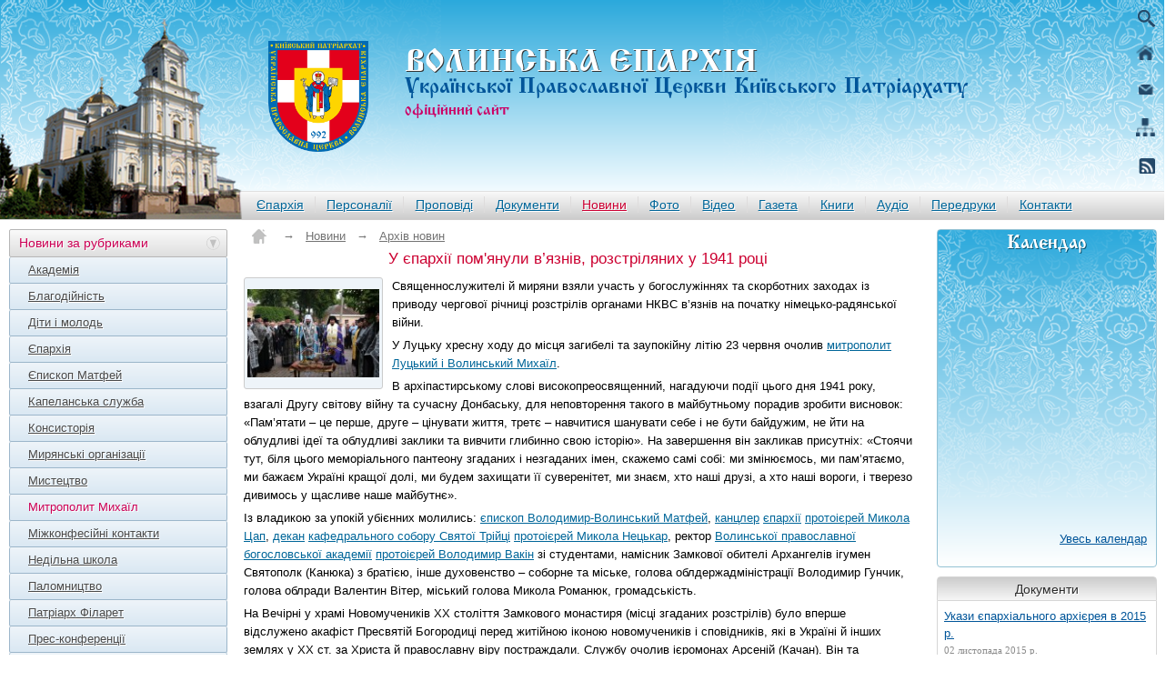

--- FILE ---
content_type: text/html; charset=utf-8
request_url: https://www.arkhiv.pravoslaviavolyni.org.ua/novyny/novyna/?newsid=5153&ncategory=mytr_mykhail
body_size: 10442
content:
<!DOCTYPE HTML PUBLIC "-//W3C//DTD HTML 4.01 Transitional//EN" "http://www.w3.org/TR/html4/loose.dtd">

<html lang="uk">
<head>
	<title>У єпархії пом'янули в’язнів, розстріляних  у 1941 році | Волинська єпархія Київського Патріархату – Новини</title>
	<meta charset="utf-8" />
	<META name="keywords" content="Митрополит Луцький і Волинський Михаїл, хресна хода, Луцька тюрма, заупокійна літія, НКВС, 1941 рік" />
	<META name="description" content="Священнослужителі й миряни взяли участь у богослужіннях та скорботних заходах із приводу чергової річниці розстрілів органами НКВС в’язнів на початку німецько-радянської війни..." />
	<meta name="generator" content="siteGist Web CMS v.4.0.7" />
	<script type="text/javascript" src="/images/highslide/highslide-full.packed.js"></script>
	<link type="text/css" rel="stylesheet" href="/images/highslide/highslide.css" />
	<link type="text/css" rel="stylesheet" href="/images2/pravoslavia/css/style.css" />
	<link type="text/css" rel="stylesheet" href="/images2/pravoslavia/css/styleTextPage.css" />
	<link type="text/css" rel="stylesheet" href="/images2/pravoslavia/css/styleAd.css" />
	<link type="text/css" rel="stylesheet" href="/images2/pravoslavia/css/styleDocuments.css" />
	<link type="text/css" rel="stylesheet" href="/images2/pravoslavia/css/styleNews.css" />
	<link type="text/css" rel="stylesheet" href="/images2/pravoslavia/css/styleNewspapers.css" />
	<link type="text/css" rel="stylesheet" href="/images2/pravoslavia/css/styleGallery.css" />
	<link type="text/css" rel="stylesheet" href="/images2/pravoslavia/css/styleVideo.css" />
	<link type="text/css" rel="stylesheet" href="/images2/pravoslavia/css/styleBooks.css" />
	<link type="text/css" rel="stylesheet" href="/images2/pravoslavia/css/styleHead.css" />
	<link type="text/css" rel="stylesheet" href="/images2/pravoslavia/css/styleMainMenu.css" />
	<link type="text/css" rel="stylesheet" href="/images2/pravoslavia/css/styleSliderPhoto.css" />
	<link type="text/css" rel="stylesheet" href="/images2/pravoslavia/css/styleContent.css" />
	<link type="text/css" rel="stylesheet" href="/images2/pravoslavia/css/styleTabs.css" />
	<link type="text/css" rel="stylesheet" href="/images2/pravoslavia/css/styleTabsBooks.css" />
	<link type="text/css" rel="stylesheet" href="/images2/pravoslavia/css/styleAccordion.css" />
	<link type="text/css" rel="stylesheet" href="/images2/pravoslavia/css/styleFooter.css" />
	<link type="text/css" rel="stylesheet" href="/images2/pravoslavia/css/stylePrintVersion.css" />
	<link type="text/css" rel="stylesheet" href="/images2/pravoslavia/css/stylePhotoSlider.css" />
	<script type="text/javascript" src="/js2/pravoslavia/highslide.js"></script>
	<script type="text/javascript" src="//ajax.googleapis.com/ajax/libs/jquery/1.7/jquery.min.js"></script>
	<script type="text/javascript" src="/js2/pravoslavia/jquery.cycle.all.min.js"></script>
	<script type="text/javascript" src="/js2/pravoslavia/jquery.kwicks.js"></script>
	<script type="text/javascript" src="/js2/pravoslavia/jquery.kwicks.min.js"></script>
	<script type="text/javascript" src="/js2/pravoslavia/jquery.easing.1.3.js"></script>
	<script type="text/javascript" src="/js2/pravoslavia/configKwicks.js"></script>
	<script type="text/javascript" src="/js2/pravoslavia/configPage.js"></script>
	<script type="text/javascript" src="/js2/pravoslavia/configSliderCalendar.js"></script>
	<script type="text/javascript" src="/js/swfobject.js"></script>
</head>
<body>
<link rel="shortcut icon" href="/images2/pravoslavia/favicon.ico" type="image/x-icon">































<script>
  (function(i,s,o,g,r,a,m){i['GoogleAnalyticsObject']=r;i[r]=i[r]||function(){
  (i[r].q=i[r].q||[]).push(arguments)},i[r].l=1*new Date();a=s.createElement(o),
  m=s.getElementsByTagName(o)[0];a.async=1;a.src=g;m.parentNode.insertBefore(a,m)
  })(window,document,'script','//www.google-analytics.com/analytics.js','ga');

  ga('create', 'UA-70033745-1', 'auto');
  ga('send', 'pageview');

</script>

<div id="head">
    <a href="/"><img src="https://www.arkhiv.pravoslaviavolyni.org.ua/images2/pravoslavia/logo.png" alt="logo"></a>
<a href="/">
<div class="logoName">
            <h1 class="logo_name">
                <span class="volynEparchy">Волинська Єпархiя</span>
                <span class="ukrainianOrthodoxChurch">Української Православної Церкви Київського Патріархату</span>
                <span class="officialSite">офiцiйний сайт</span>
            </h1>
</div>
    
</a>
    
     <form action="https://www.arkhiv.pravoslaviavolyni.org.ua/resyltatu_poshyky/" name="search" method="get" id="cse-search-box">
        <div class="textInput">
            <input type="text" name="q" maxlength="200" value="Введіть запит для пошуку..." onblur="if(this.value=='') this.value='Введіть запит для пошуку...';" onfocus="if(this.value=='Введіть запит для пошуку...')" onClick="this.value='';">
        </div>
            <input type="hidden" name="cx" value="012494938538226627711:vvjhnnd9_hg">
            <input type="hidden" name="cof" value="FORID:10">
            <input type="hidden" name="ie" value="UTF-8">
            <input type="submit" name="sa" value="Пошук">
    </form>



    <div class="topIcon">
        <a href="/"><img src="https://www.arkhiv.pravoslaviavolyni.org.ua/images2/pravoslavia/iconHouse.png" alt="iconHouse"></a>
        <a href="/kontakty"><img src="https://www.arkhiv.pravoslaviavolyni.org.ua/images2/pravoslavia/iconMassage.png" alt="iconMassage"></a>
        <a href="/karta"><img src="https://www.arkhiv.pravoslaviavolyni.org.ua/images2/pravoslavia/iconSitemap.png" alt="iconSitemap"></a>
        <a href="/rss.php?rssfeedid=2"><img src="https://www.arkhiv.pravoslaviavolyni.org.ua/images2/pravoslavia/iconRss.png" alt="iconRss"></a>
    </div>
</div>
<div id="mainMenu">
    <div class="headCathedral"></div>
    <ul>
        <li><a href="/yeparkhia">Єпархія</a></li>
        <li><a href="/personalii">Персоналії</a></li>
        <li><a href="/propovidi">Проповіді</a></li>
        <li><a href="/dokumenty">Документи</a></li>
        <li class="active"><a href="/novyny">Новини</a></li>
        <li><a href="/fotogalereja">Фото</a></li>
        <li><a href="/video">Відео</a></li>
        <li><a href="/gazeta">Газета</a></li>
        <li><a href="/knugu">Книги</a></li>
        <li><a href="/audio">Аудіо</a></li>
        <li
            >
        <a href="/peredruky">Передруки</a></li>
        <li><a href="/kontakty">Контакти</a></li>
    </ul>
</div>

<div id="content">
   <div class="contentPart">
<div class="leftPart">
         

         <div class="bobyLeftNavigation">
            <p
                
                
                
                
                
                
                
                
                
                 class="activeLinkAccordion"
                
                
                
                
                
                
                
                
                
                
                
                
             ><span>Новини за рубриками</span></p>
             <div
                
                
                
                
                
                
                
                
                
                 id="activeAccordionTwoLevel"
                
                
                
                
                
                
                
                
                
                
                
                
               >
               <p><a href="/novyny/list?ncategory=akademiia">Академія</a></p>
               <p><a href="/novyny/list?ncategory=blahodiinist">Благодійність</a></p>
               <p><a href="/novyny/list?ncategory=dity_molod">Діти і молодь</a></p>               
               <p><a href="/novyny/list?ncategory=yeparkhiia">Єпархія</a></p>               
               <p><a href="/novyny/list?ncategory=yep_matfei">Єпископ Матфей</a></p>  
               <p><a href="/novyny/list?ncategory=kapelanska_sl">Капеланська служба</a></p>
               <p><a href="/novyny/list?ncategory=konsystoriia">Консисторія</a></p>
               <p><a href="/novyny/list?ncategory=myrianski_org">Мирянські організації</a></p>
               <p><a href="/novyny/list?ncategory=mystetstvo">Мистецтво</a></p>
               <p class="activeLinkAccordion"><a href="/novyny/list?ncategory=mytr_mykhail">Митрополит Михаїл</a></p>
               <p><a href="/novyny/list?ncategory=mizhkonfesiini_kontakty">Міжконфесійні контакти</a></p>
               <p><a href="/novyny/list?ncategory=nedilna_shkola">Недільна школа</a></p>
               <p><a href="/novyny/list?ncategory=palomnytstvo">Паломництво</a></p>
               <p><a href="/novyny/list?ncategory=patr_filaret">Патріарх Філарет</a></p>
               <p><a href="/novyny/list?ncategory=pres-konf">Прес-конференції</a></p>
               <p><a href="/novyny/list?ncategory=radymo_prydbaty">Радимо придбати</a></p>
               <p><a href="/novyny/list?ncategory=radio_blaho">Радіостудія «Благо»</a></p>
               <p><a href="/novyny/list?ncategory=tserkva_i_derzhava">Церква і держава</a></p>               
               <p><a href="/novyny/list?ncategory=tserkva_i_nauka">Церква і наука</a></p>
               <p><a href="/novyny/list?ncategory=tserkva_i_osvita">Церква і освіта</a></p>
               <p><a href="/novyny/list?ncategory=chernetstvo">Чернецтво</a></p>
               <p><a href="/novyny/list?ncategory=chudo_">Чудо?</a></p>               
            </div>
            <p
                
                
                
                
                
                
                
                
                
                
                
                
                
                
                
                
                
                
                
                
                
                
             ><span>Новини в деканатах</span></p>
             <div
                
                
                
                
                
                
                
                
                
                
                
                
                
                
                
                
                
                
                
                
                
                
               >
               <p><a href="/novyny/list?ncategory=kafedr_sobor">Кафедральний собор</a></p>
               <p><a href="/novyny/list?ncategory=volodymyr_m">Володимирський міський</a></p>
               <p><a href="/novyny/list?ncategory=volodymyr_r">Володимирський районний</a></p>
               <p><a href="/novyny/list?ncategory=horokhiv">Горохівський</a></p>
               <p><a href="/novyny/list?ncategory=ivanychi">Іваничівський</a></p>
               <p><a href="/novyny/list?ncategory=kamin-kashyrskyi">Камінь-Каширський</a></p>
               <p><a href="/novyny/list?ncategory=kivertsi">Ківерцівський</a></p>
               <p><a href="/novyny/list?ncategory=kovel_m">Ковельський міський</a></p>
               <p><a href="/novyny/list?ncategory=kovel_r">Ковельський районний</a></p>
               <p><a href="/novyny/list?ncategory=lokachi">Локачинський</a></p>
               <p><a href="/novyny/list?ncategory=lutsk_m">Луцький міський</a></p>
               <p><a href="/novyny/list?ncategory=lutsk_r">Луцький районний</a></p>
               <p><a href="/novyny/list?ncategory=liubeshiv">Любешівський</a></p>
               <p><a href="/novyny/list?ncategory=liuboml">Любомльський</a></p>
               <p><a href="/novyny/list?ncategory=manevychi">Маневицький</a></p>
               <p><a href="/novyny/list?ncategory=novovolynsk">Нововолинський</a></p>
               <p><a href="/novyny/list?ncategory=ratne">Ратнівський</a></p>
               <p><a href="/novyny/list?ncategory=rozhyshche">Рожищанський</a></p>
               <p><a href="/novyny/list?ncategory=stara_vyzhivka">Старовижівський</a></p>
               <p><a href="/novyny/list?ncategory=turiisk">Турійський</a></p>
               <p><a href="/novyny/list?ncategory=tsuman">Цуманський</a></p>
               <p><a href="/novyny/list?ncategory=shatsk">Шацький</a></p>
            </div>
               <p><a href="/novyny/arkhiv">Архів новин</a></p>
        </div>
<!-- <div class="blockRubrik">
    <span class="titleRubrik">Укази</span>
    <div class="contentRubrik styleParagraph">
    <a href="/dokumenty/dokument?newsid=4840" class="moreLink">детальніше</a>
   <a href="/dokumenty/list?ncategory=ukazy" class="allContent">Усі укази</a>
    </div>
</div> -->
         <div class="blockRubrik">
    <span class="titleRubrik">Фотогалерея</span>
    <div class="contentRubrik">
        <div class="galleryRubrikPhoto">
    <a href="/fotogalereja/galereja/?photogalleryid=1114"><img src="https://www.arkhiv.pravoslaviavolyni.org.ua/image.php?photogalleryid=1114&maxx=200&maxy=133&fit=fitxy" width="200" height="133" alt="" />
    <span>В обласному військкоматі
       <font>
                11
                
                
                
                
                
                
                
                
                
                
                 листопада 
                
                2015 р.
       </font>
    </span>
    </a>
</div>

<div class="galleryRubrikPhoto">
    <a href="/fotogalereja/galereja/?photogalleryid=1113"><img src="https://www.arkhiv.pravoslaviavolyni.org.ua/image.php?photogalleryid=1113&maxx=200&maxy=133&fit=fitxy" width="200" height="133" alt="" />
    <span>На міському кладовищі
       <font>
                7
                
                
                
                
                
                
                
                
                
                
                 листопада 
                
                2015 р.
       </font>
    </span>
    </a>
</div>

<div class="galleryRubrikPhoto">
    <a href="/fotogalereja/galereja/?photogalleryid=1111"><img src="https://www.arkhiv.pravoslaviavolyni.org.ua/image.php?photogalleryid=1111&maxx=200&maxy=133&fit=fitxy" width="200" height="133" alt="" />
    <span>В обласній лікарні
       <font>
                3
                
                
                
                
                
                
                
                
                
                
                 листопада 
                
                2015 р.
       </font>
    </span>
    </a>
</div>
        <a href="/fotogalereja" class="allContent">Усі фотосесії</a>
    </div>
</div>
         <div class="blockRubrik">
    <span class="titleRubrik">Передруки</span>
    <div class="contentRubrik">
    <p class="pointRubrikPeredruky">
    <a href="/peredruky/about_peredruk/?newsid=5456">Православний монастир — у католицькому костелі<br />
Стаття Наталки Слюсар про чоловічий монастир Успіння Пресвятої Богородиці в с. Сокіл Рожищанського деканату в обласному виданні «Вісник і Ко»</a>
</p>

<p class="pointRubrikPeredruky">
    <a href="/peredruky/about_peredruk/?newsid=5428">Інтерв’ю протоієрея Юрія Близнюка про співпрацю молоді та представників церкви<br />
Розмовляла Оксана Федорук</a>
</p>

<p class="pointRubrikPeredruky">
    <a href="/peredruky/about_peredruk/?newsid=4916">Зцілений молитвою<br />
Стаття Олени Лівіцької про чоловічий монастир Успіння Пресвятої Богородиці в с. Сокіл Рожищанського деканату на сайті Волинської газети</a>
</p>
   <a href="/peredruky" class="allContent">Усі передруки</a>
    </div>
</div>
         <script type="text/javascript" src="https://www.arkhiv.pravoslaviavolyni.org.ua/images2/pravoslavia/orphus.js"></script>
<a href="https://orphus.ru" id="orphus" target="_blank" style="display: block; width: 240px; height: 60px; margin: 0px 0px 15px 0px;"><img alt="Система Orphus"  src="https://www.arkhiv.pravoslaviavolyni.org.ua/images2/pravoslavia/orphus.gif" border="0" width="240" height="60" /></a>


<div class="bodyNavigationBaner">
<p><span>Сайт нашої Церкви</span></p>
    <ul>
        <li>
<div class="siteBanner">
<a href="https://cerkva.info/" target="_blank" title="Церква.info: Офіційний веб-сайт УПЦ Київського Патріархату" >
<img border="0" alt="Церква.info: Офіційний веб-сайт УПЦ Київського Патріархату" src="https://cerkva.info/images/knopka.jpg">
</a>
</div>
        </li>
    </ul>
<p><span>Сайти нашої єпархії</span></p>
   <ul style="height: 150px;">
      <li>
            <a href="http://www.vpba.org" target="_blank">
                <img border="0" src="http://www.vpba.org/images/stories/knopka.jpg" width="88" height="31" alt="Волинська православна богословська академія" style="text-decoration: none; padding: 3px; border: 1px solid #ededed; float: left; margin: 0px 7px 7px 0px;">
             </a>
             <a href="http://www.vv-dekanat.com.ua/" target="_blank">Володимирський районний деканат,</a>
             <a href="http://www.cerkva-kovel.com.ua/" target="_blank">Ковельський районний деканат</a>
      </li>
   </ul>
<p><span>Наші банери</span></p>
   <ul style="height: 530px;">
      <li>
            <div style="display: block; width: 200px; height: 220px; border: none;  margin: 0 auto;">
                <img border="0" src="https://www.arkhiv.pravoslaviavolyni.org.ua/images2/pravoslavia/baners/banerShare.gif" alt="Волинська Єпархія Української Православної Церкви Київського 
Патріархату" style="width: 200px; height: 220px; border: none;">
             </div>
<textarea style="display: block; margin: 0 auto; margin-top: 10px; margin-bottom: 20px; width: 200px; max-width: 200px; min-width: 200px; max-height: 100px; min-height: 100px; height: 200px; font: 13px Tahoma, Arial, san-serif; color: #333; border: 1px solid #ccc; border-radius: 2px;">
<a href="http://www.pravoslavia.volyn.ua" target="_blank" style="display: block; width: 200px; height: 220px; border: none;  margin: 10px auto 10px auto;"><img src="https://www.arkhiv.pravoslaviavolyni.org.ua/images2/pravoslavia/baners/banerShare.gif" alt="Волинська Єпархія Української Православної Церкви Київського Патріархату" style="width: 200px; height: 220px; border: none;"/></a>
</textarea>

            <div style="display: block; width: 150px; height: 40px; border: none;  margin: 0 auto;">
                <img border="0" src="https://www.arkhiv.pravoslaviavolyni.org.ua/images2/pravoslavia/baners/buttonPravoslaviaVolynUa.jpg" alt="Волинська Єпархія Української Православної Церкви Київського 
Патріархату" style="width: 150px; height: 40px; border: none;">
             </div>
<textarea style="display: block; margin: 0 auto; margin-top: 10px; margin-bottom: 20px; width: 200px; max-width: 200px; min-width: 200px; max-height: 100px; min-height: 100px; height: 200px; font: 13px Tahoma, Arial, san-serif; color: #333; border: 1px solid #ccc; border-radius: 2px;">
<a href="http://www.pravoslavia.volyn.ua" target="_blank" style="display: block; width: 200px; height: 220px; border: none;  margin: 10px auto 10px auto;"><img src="https://www.arkhiv.pravoslaviavolyni.org.ua/images2/pravoslavia/baners/buttonPravoslaviaVolynUa.jpg" alt="Волинська Єпархія Української Православної Церкви Київського Патріархату" style="width: 150px; height: 40px; border: none;"/></a>
</textarea>
      </li>
   </ul>
<p class="activePointBaner"><span>Лічильники</span></p>
    <ul style="height: 160px; display: block;">
        <li>
<div class="blockStyleCounter">
<!--bigmir )net TOP 100-->
<script type="text/javascript" language="javascript"><!--
function BM_Draw( oBM_STAT ){ 
document.write( '<table cellpadding="0" cellspacing="0" border="0" style="display:inline;margin-right:4px;"><tr><td><div style="margin:0;padding:0;font-size:1px;width:88px;"><div style="background:url( \'https://i.bigmir.net/cnt/samples/diagonal/b60_top.gif\' ) no-repeat top;height:1px;line-height:1px;"> </div><div style="font:10px Tahoma;text-align:center;background-color:#E7EFFA;height:15px;"><a href="https://www.bigmir.net/" target="_blank" style="color:#0000ab;text-decoration:none;">bigmir<span style="color:#ff0000;"> )</span>net</a></div><div style="height:1px;background:url( \'https://i.bigmir.net/cnt/samples/diagonal/b60_top.gif\' ) no-repeat bottom;"></div><div style="font:10px Tahoma;padding-left:7px;background:url( \'https://i.bigmir.net/cnt/samples/diagonal/b60_center.gif\' );"><div style="padding:4px 6px 0 0;"><div style="float:left;color:#98b4f4;">хиты</div><div style="float:right;color:#426ed2;font:10px Tahoma;">'+oBM_STAT.hits+'</div></div><br clear="all" /><div style="padding-right:6px;"><div style="float:left;color:#98b4f4;">хосты</div><div style="float:right;color:#426ed2;font:10px Tahoma;">'+oBM_STAT.hosts+'</div></div><br clear="all" /><div style="padding-right:6px;"><div style="float:left;color:#98b4f4;">всего</div><div style="float:right;color:#426ed2;font:10px Tahoma;">'+oBM_STAT.total+'</div></div><br clear="all" /><div style="height:3px;"></div></div><div style="background:url( \'https://i.bigmir.net/cnt/samples/diagonal/b60_bottom.gif\' ) no-repeat top;height:2px;line-height:1px;"> </div></div></td></tr></table>' );
 }
//-->
</script>
<script type="text/javascript" language="javascript"><!--
bmN=navigator,bmD=document,bmD.cookie='b=b',i=0,bs=[],bm={ o:1,v:16915891,s:16915891,t:0,c:bmD.cookie?1:0,n:Math.round( ( Math.random(  )* 1000000 ) ),w:0 };
for( var f=self;f!=f.parent;f=f.parent )bm.w++;
try{ if( bmN.plugins&&bmN.mimeTypes.length&&( x=bmN.plugins['Shockwave Flash'] ) )bm.m=parseInt( x.description.replace( /( [a-zA-Z]|\s )+/,'' ) );
else for( var f=3;f<20;f++ )if( eval( 'new ActiveXObject( "ShockwaveFlash.ShockwaveFlash.'+f+'" )' ) )bm.m=f }catch( e ){ ; }
try{ bm.y=bmN.javaEnabled(  )?1:0 }catch( e ){ ; }
try{ bmS=screen;bm.v^=bm.d=bmS.colorDepth||bmS.pixelDepth;bm.v^=bm.r=bmS.width }catch( e ){ ; }
r=bmD.referrer.slice( 7 );if( r&&r.split( '/' )[0]!=window.location.host ){ bm.f=escape( r );bm.v^=r.length }
bm.v^=window.location.href.length;for( var x in bm ) if( /^[ovstcnwmydrf]$/.test( x ) ) bs[i++]=x+bm[x];
bmD.write( '<sc'+'ript type="text/javascript" language="javascript" src="https://c.bigmir.net/?'+bs.join( '&' )+'"></sc'+'ript>' );
//-->
</script>
<noscript>
<a href="https://www.bigmir.net/" target="_blank"><img src="https://c.bigmir.net/?v16915891&s16915891&t2" width="88" height="31" alt="bigmir )net TOP 100" title="bigmir )net TOP 100" border="0" /></a>
</noscript>
<!--bigmir )net TOP 100-->
</div>

<div class="blockStyleCounter">
<!-- I.UA counter --><a href="https://www.i.ua/" target="_blank" onclick="this.href='https://i.ua/r.php?151564';" title="Rated by I.UA">
<script type="text/javascript" language="javascript"><!--
iS='<img src="https://r.i.ua/s?u151564&p118&n'+Math.random(  );
iD=document;if( !iD.cookie )iD.cookie="b=b; path=/";if( iD.cookie )iS+='&c1';
iS+='&d'+( screen.colorDepth?screen.colorDepth:screen.pixelDepth )
+"&w"+screen.width+'&h'+screen.height;
iT=iD.referrer.slice( 7 );iH=window.location.href.slice( 7 );
( ( iI=iT.indexOf( '/' ) )!=-1 )?( iT=iT.substring( 0,iI ) ):( iI=iT.length );
if( iT!=iH.substring( 0,iI ) )iS+='&f'+escape( iD.referrer.slice( 7 ) );
iS+='&r'+escape( iH );
iD.write( iS+'" border="0" width="88" height="31" />' );
//--></script></a><!-- End of I.UA counter -->
</div>

        </li>
    </ul>
</div>
      </div>

      <div class="centerPart">
        



<p id="labelPage">
   <a href="/"><img src="https://www.arkhiv.pravoslaviavolyni.org.ua/images2/pravoslavia/iconHouseContent.png" alt="img"></a>
   <span>→</span><a href="/novyny">Новини</a>
   <span>→</span><a href="/novyny/arkhiv">Архів новин</a>
</p>
<div id="TextPage">
<p class="titleArticle">У єпархії пом'янули в’язнів, розстріляних  у 1941 році</p>

   <div class="photoArticle"> 
      <div><a href="/image.php?newsid=5153" rel="highslide" class="highslide" title="23 червня 2015 р. Поминання жертв Луцької тюрми, розстріляних органами НКВС в 1941 році. Світлина інформаційної служби єпархії" id="thumb5153">
         <img src="https://www.arkhiv.pravoslaviavolyni.org.ua/image.php?newsid=5153&maxx=150&maxy=100&fit=fitxy" width="150" height="100" alt="23 червня 2015 р. Поминання жертв Луцької тюрми, розстріляних органами НКВС в 1941 році. Світлина інформаційної служби єпархії" />
      </a></div>
   </div>

<div class="highslide-caption" id="caption-for-thumb5153">
<div><span>23 червня 2015 р. Поминання жертв Луцької тюрми, розстріляних органами НКВС в 1941 році. Світлина інформаційної служби єпархії</span></div>
</div>
<div><p>Священнослужителі й миряни взяли участь у богослужіннях та скорботних заходах із приводу чергової річниці розстрілів органами НКВС в’язнів на початку німецько-радянської війни.</p><p>У Луцьку хресну ходу до місця загибелі та заупокійну літію 23 червня очолив <a href="http://www.pravoslaviavolyni.org.ua/?pageid=160">митрополит Луцький і Волинський Михаїл</a>.</p><p>В архіпастирському слові високопреосвященний, нагадуючи події цього дня 1941 року, взагалі Другу світову війну та сучасну Донбаську, для неповторення такого в майбутньому порадив зробити висновок: «Пам’ятати – це перше, друге – цінувати життя, третє – навчитися шанувати себе і не бути байдужим, не йти на облудливі ідеї та облудливі заклики та вивчити глибинно свою історію». На завершення він закликав присутніх: «Стоячи тут, біля цього меморіального пантеону згаданих і незгаданих імен, скажемо самі собі: ми змінюємось, ми пам’ятаємо, ми бажаєм Україні кращої долі, ми будем захищати її суверенітет, ми знаєм, хто наші друзі, а хто наші вороги, і тверезо дивимось у щасливе наше майбутнє».</p><p>Із владикою за упокій убієнних молились: <a href="http://www.pravoslaviavolyni.org.ua/?pageid=82">єпископ Володимир-Волинський Матфей</a>, <a href="http://www.pravoslaviavolyni.org.ua/?pageid=89">канцлер</a> <a href="http://www.pravoslaviavolyni.org.ua/?pageid=85">єпархії</a> <a href="http://www.pravoslaviavolyni.org.ua/?pageid=27">протоієрей Микола Цап</a>, <a href="http://www.pravoslaviavolyni.org.ua/?pageid=94">декан</a> <a href="http://www.pravoslaviavolyni.org.ua/?pageid=126">кафедрального собору Святої Трійці</a> <a href="http://www.pravoslaviavolyni.org.ua/?pageid=22">протоієрей Микола Нецькар</a>, ректор <a href="http://www.pravoslaviavolyni.org.ua/?pageid=193">Волинської православної богословської академії</a> <a href="http://www.pravoslaviavolyni.org.ua/?pageid=202">протоієрей Володимир Вакін</a> зі студентами, намісник Замкової обителі Архангелів ігумен Святополк (Канюка) з братією, інше духовенство – соборне та міське, голова облдержадміністрації Володимир Гунчик, голова облради Валентин Вітер, міський голова Микола Романюк, громадськість.</p><p>На Вечірні у храмі Новомучеників ХХ століття Замкового монастиря (місці згаданих розстрілів) було вперше відслужено акафіст Пресвятій Богородиці перед житійною іконою новомучеників і сповідників, які в Україні й інших землях у ХХ ст. за Христа й православну віру постраждали. Службу очолив ієромонах Арсеній (Качан). Він та Олександра Тоцька – автори цього нового твору, який продовжує відродження в українській Церкві акафістів візантійського типу (написаних почасти ритмізованою прозою, почасти римованою поезією). </p><p>Дещо згодом у цій обителі відбувся культурологічний захід «Ніч у Луцькій тюрмі».</p></div>

<div style="clear:both;"></div>

<div style="clear:both;"></div>

<div class="dataNews">
<span>
23





 червня 






2015 р.
</span>
<ul class="mediaNewsRubrik">
    <li>
       <img src="https://www.arkhiv.pravoslaviavolyni.org.ua/images2/pravoslavia/iconPhoto.png" alt="img"><a href="/fotogalereja/galereja/?photogalleryid=1036">
Фотосесія</a>
    </li>
    <li>
       <img src="https://www.arkhiv.pravoslaviavolyni.org.ua/images2/pravoslavia/iconVideo.png" alt="img"><a href="/video/video_vidkrute/?newsid=5150">
Відео</a>
    </li>
    <li>
       
    </li>
</ul>

<a href="https://www.arkhiv.pravoslaviavolyni.org.ua/novyny/novyna/?newsid=5153&amp;ncategory=mytr_mykhail&amp;dest=printer" class="versionPrint">Версія для друку</a>

<div style="height: auto; width: 100%; display: table; margin: 20px 0px 10px 0px; float: left;">
<!-- AddThis Button BEGIN -->
<div style="clear:both;"></div>

<div class="addthis_toolbox addthis_default_style">
<a class="addthis_button_facebook_like" fb:like:layout="button_count"></a>
<a class="addthis_button_tweet"></a>
<a class="addthis_button_pinterest_pinit"></a>
<a class="addthis_counter addthis_pill_style"></a>
</div>
<script type="text/javascript">var addthis_config = { "data_track_addressbar":false; };</script>
<script type="text/javascript" src="https://s7.addthis.com/js/300/addthis_widget.js#pubid=ra-50e6e58d3512568a"></script>
<!-- AddThis Button END -->
</div>
</div>
</div>
         <div class="blockWideRubrik">
    <span class="titleWideRubrik">Газета «Волинські єпархіальні відомості»</span>
    <div class="contentWideRubrik">
    <p class="pointRubrikNewspapers">
    <a href="/gazeta/stattja/?newsid=5509">Піст: «Не хлібом єдиним»</a>
</p>

<p class="pointRubrikNewspapers">
    <a href="/gazeta/stattja/?newsid=5511">Істинний лікар</a>
</p>

<p class="pointRubrikNewspapers">
    <a href="/gazeta/stattja/?newsid=5496">7 жовтня – преподобного Феодосія Манявського</a>
</p>
        <a href="/gazeta" class="allContent">Усі публікації</a>
    </div>
</div>
         <div class="blockWideRubrik">
    <span class="titleWideRubrik">Книги</span>
    <div class="contentWideRubrik">
    <p class="pointRubrikBooks">
    <a href="/knugu/knuga/?newsid=4220">Поетична молитва, у якій строго дотримано вимог до цього жанру...</a>
</p>

<p class="pointRubrikBooks">
    <a href="/knugu/knuga/?newsid=4141">Автобіографічна розповідь священнослужителя від дитинства і до сьогоднішніх днів...</a>
</p>

<p class="pointRubrikBooks">
    <a href="/knugu/knuga/?newsid=4140">Події від царизму і до Другої світової війни у баченні звичайного волинського селянина, «знизу», з гущі народу, як їх пережив звичайний чоловік. Хоча й описані без великої грамоти, але зі щирим серцем, і саме тим цінна ця книжка...</a>
</p>
    <a href="/knugu" class="allContent">Усі книги</a>
    </div>
</div>
         <div class="blockWideRubrik">
    <span class="titleWideRubrik">Аудіо</span>
    <div class="contentWideRubrik">
    <div id="TextPage"><div class="pointRubrikAudio"><p>Радіопередача «Благо» 8 листопада 2015 року. Протоієрей Віктор Пушко – про євангельське читання неділі 22-ї після П’ятдесятниці (про багатого і Лазаря). Володимир Клименко – про великомученика Димитрія Солунського (8 листопада).</p><p>
<div id="audioplayer1930875119"></div>
<script type="text/javascript">
  var so = new SWFObject("/player.swf","ply","300","24","9","#ffffff");
  so.addParam("allowfullscreen","true");
  so.addParam("allowscriptaccess","always");
  so.addParam("wmode","opaque");
  so.addVariable("file","/files/audio/2015_11_08.mp3");
  so.write("audioplayer1930875119");
</script>
</p> <p><a href="http://pravoslavia.volyn.ua/files/audio/2015_11_08.mp3">Скопіювати файл</a></p></div>

<div class="pointRubrikAudio"><p>Радіопередача «Благо» 1 листопада 2015 року. Священик Андрій Хромяк, викладач Волинської православної богословської академії, настоятель парафії Великомученика Юрія Переможця в с. Жабка Ківерецького деканату – про євангельське читання неділі 21-ї після П’ятдесятниці (притча про сіяча).</p><p>
<div id="audioplayer1268216873"></div>
<script type="text/javascript">
  var so = new SWFObject("/player.swf","ply","300","24","9","#ffffff");
  so.addParam("allowfullscreen","true");
  so.addParam("allowscriptaccess","always");
  so.addParam("wmode","opaque");
  so.addVariable("file","/files/audio/2015_11_01.mp3");
  so.write("audioplayer1268216873");
</script>
</p> <p><a href="http://pravoslavia.volyn.ua/files/audio/2015_11_01.mp3">Скопіювати файл</a></p></div>

<div class="pointRubrikAudio"><p>25 жовтня 2015 р. Слово протоієрея Миколи Нецькара, <a href="http://www.pravoslaviavolyni.org.ua/?pageid=94">декана</a> <a href="http://www.pravoslaviavolyni.org.ua/?pageid=126">кафедрального собору Святої Трійці</a>, на врученні церковних нагород волонтерам, які допомагають військовослужбовцям у зоні АТО. Аудіо <a href="http://www.pravoslaviavolyni.org.ua/?pageid=90">інформаційної служби єпархії</a>.</p><p>
<div id="audioplayer239363277"></div>
<script type="text/javascript">
  var so = new SWFObject("/player.swf","ply","300","24","9","#ffffff");
  so.addParam("allowfullscreen","true");
  so.addParam("allowscriptaccess","always");
  so.addParam("wmode","opaque");
  so.addVariable("file","/files/audio/2015_10_25_Netskar.mp3");
  so.write("audioplayer239363277");
</script>
</p> <p><a href="http://pravoslavia.volyn.ua/files/audio/2015_10_25_Netskar.mp3">Скопіювати файл</a></p></div></div>
    <a href="/audio" class="allContent">Усі аудіо</a>
    </div>
</div>
       </div>

      <div class="rightPart">
         <div id="blockCalendar">
   <h2>Календар</h2>
   <div class="blockDay">
       <div id="btnNextDay"></div>
       <div id="btnPrevDay"></div>
       <ul>

       </ul>  
   </div>
   <a href="/kalendar/" class="linkAllCalendar" target="_blank">Увесь календар</a>
</div>
         
         <div class="blockRubrik">
    <span class="titleRubrik">Документи</span>
    <div class="contentRubrik">
    <p class="pointRubrikDocuments">
    <a href="/dokumenty/dokument/?newsid=4840">Укази єпархіального архієрея в 2015 р.</a>
   <span>
02
                
                
                
                
                
                
                
                
                
                
                 листопада 
                
                2015 р.
</span>
</p>

<p class="pointRubrikDocuments">
    <a href="/dokumenty/dokument/?newsid=5243">Звернення Управління єпархії та Управління ДСНС у Волинській області</a>
   <span>
18
                
                
                
                
                
                
                
                 серпня 
                
                
                
                
                2015 р.
</span>
</p>

<p class="pointRubrikDocuments">
    <a href="/dokumenty/dokument/?newsid=5132">Резолюція міжнародної науково-практичної конференції на тему: «Християнська традиція Київської Русі»*</a>
   <span>
10
                
                
                
                
                
                 червня 
                
                
                
                
                
                
                2015 р.
</span>
</p>
   <a href="/dokumenty" class="allContent">Усі документи</a>
    </div>
</div>
         <div class="blockRubrik">
    <span class="titleRubrik">Відеотека</span>
    <div class="contentRubrik">
        <div class="galleryRubrikVideo">
   <a href="/video/video_vidkrute/?newsid=5512">
   <div></div>
  <img src="https://www.arkhiv.pravoslaviavolyni.org.ua/image.php?newsid=5512&maxx=200&maxy=133&fit=fitxy" width="200" height="133" alt="" />
   <span>Слово в обласному військкоматі
      <font>
                11
                
                
                
                
                
                
                
                
                
                
                 листопада 
                
                2015 р.
       </font>
    </span>
   </a>
</div>

<div class="galleryRubrikVideo">
   <a href="/video/video_vidkrute/?newsid=5492">
   <div></div>
  <img src="https://www.arkhiv.pravoslaviavolyni.org.ua/image.php?newsid=5492&maxx=200&maxy=114&fit=fitxy" width="200" height="114" alt="" />
   <span>Проповідь у неділю 23-ту після П’ятдесятниці
      <font>
                8
                
                
                
                
                
                
                
                
                
                
                 листопада 
                
                2015 р.
       </font>
    </span>
   </a>
</div>

<div class="galleryRubrikVideo">
   <a href="/video/video_vidkrute/?newsid=5501">
   <div></div>
  <img src="https://www.arkhiv.pravoslaviavolyni.org.ua/image.php?newsid=5501&maxx=200&maxy=103&fit=fitxy" width="200" height="103" alt="" />
   <span>Слово на цвинтарі біля Гаразджі
      <font>
                7
                
                
                
                
                
                
                
                
                
                
                 листопада 
                
                2015 р.
       </font>
    </span>
   </a>
</div>
        <a href="/video" class="allContent">Усі відео</a>
    </div>
</div>
      </div>
   </div>
</div>

<div id="footer">
<ul class="footerMenu">
        <li><a href="/yeparkhia">Єпархія</a></li>
        <li><a href="/personalii">Персоналії</a></li>
        <li><a href="/dokumenty">Документи</a></li>
        <li class="active"><a href="/novyny">Новини</a></li>
        <li><a href="/fotogalereja">Фото</a></li>
        <li><a href="/video">Відео</a></li>
        <li><a href="/gazeta">Газета</a></li>
        <li><a href="/knugu">Книги</a></li>
        <li><a href="/audio">Аудіо</a></li>
        <li><a href="/peredruky">Передруки</a></li>
        <li><a href="/kontakty">Контакти</a></li>
</ul>
    <p class="copyRightSite">© 2005–2012 Управління Волинської єпархії Київського Патріархату<br>Використання матеріалів дозволено лише за умови посилання (для інтернет-видань – <a href="/">гіперпосилання) на сайт</a>
    </p>
    <p class="copyRightWM">Сайт розроблено: <a href="https://www.sitegist.com" target="_blank">«SiteGist»</a>, <a href="https://www.webmaestro.com.ua" target="_blank">«WebMaestro»</a></p>
</div></body>
</html>


--- FILE ---
content_type: text/css
request_url: https://www.arkhiv.pravoslaviavolyni.org.ua/images2/pravoslavia/css/styleSliderPhoto.css
body_size: 506
content:
#dynamicSlider{
    position: relative;
    margin: 0px 0px 10px 0px;
    height: 200px;
    width: 99%;
    padding: 0;
    border: 4px solid #f2f2f2;
    background-color: #f2f2f2;
    overflow: hidden;
    border-radius: 4px;
}
#dynamicSlider > div{
    position: relative;
    height: 200px;
    width: 100%;
}
#dynamicSlider > div > ul{
    position: relative;
    height: inherit;
    width: 100%;
    list-style: none;
    margin: 0;
    padding: 0;
    overflow: hidden;
}
#dynamicSlider > div > ul li{
        position: relative;
	height: inherit;
        /*width: value in configKwick.js*/
	display: block;
        padding: 0;
        float: left;
	overflow: hidden;
	cursor: pointer;
        background: url(/images2/pravoslavia/loader.gif) no-repeat center center;
}
#dynamicSlider > div > ul li img{
    position: relative;
    z-index: 1;
    border-left: 2px solid #ffffff;
}
#dynamicSlider > div > ul li:first-child{
    border-left: none;
}
#dynamicSlider > div > ul li span{
    position: absolute;
    bottom: 0;
    display: table;
    z-index: 2;
    height: 15px;
    width: 100%;
    padding: 3px 3% 4px 1%;    
    background-color: #000000;
    opacity: 0.7;
    font: 11px Tahoma, Verdana, Arial, "Times New Roman";
    color: #ffffff;
    line-height: 17px;

}

--- FILE ---
content_type: text/css
request_url: https://www.arkhiv.pravoslaviavolyni.org.ua/images2/pravoslavia/css/styleAccordion.css
body_size: 1696
content:
.bobyNavigation{
        position: relative;
        width: 240px;
        margin: 0px 0px 15px 0px;
}
.bobyNavigation > p{
    font: 13px Tahoma,Verdana, Arial, "Times New Roman";
    color: #1b1b1b;
    text-shadow: 1px 1px 0px #ffffff;
    text-align: center;
    cursor: pointer;
    padding: 8px 0px 5px 10px;
    margin: 0;
    border: 1px solid #b6b6b6;
    border-top: none;
    -mz-border-radius: 2px;
    -webkit-border-radius: 2px;
    -o-border-radius: 2px;
    border-radius: 2px;
    background: #fafafa; /* Old browsers */
    background: -moz-linear-gradient(top,  #fafafa 0%, #e8e8e8 100%); /* FF3.6+ */
    background: -webkit-gradient(linear, left top, left bottom, color-stop(0%,#fafafa), color-stop(100%,#e8e8e8)); /* Chrome,Safari4+ */
    background: -webkit-linear-gradient(top,  #fafafa 0%,#e8e8e8 100%); /* Chrome10+,Safari5.1+ */
    background: -o-linear-gradient(top,  #fafafa 0%,#e8e8e8 100%); /* Opera 11.10+ */
    background: -ms-linear-gradient(top,  #fafafa 0%,#e8e8e8 100%); /* IE10+ */
    background: linear-gradient(top,  #fafafa 0%,#e8e8e8 100%); /* W3C */
    filter: progid:DXImageTransform.Microsoft.gradient( startColorstr='#fafafa', endColorstr='#e8e8e8',GradientType=0 ); /* IE6-9 */
}
.bobyNavigation > p:first-child{
    border-top: 1px solid #b6b6b6;   
}
.bobyNavigation > p:hover{
    background: #F6F6F6;
}
.bobyNavigation > p > span{
    display: block;
    width: inherit;
    height: inherit;
    padding: 0px 18px 0px 0px;
    background: url('/images2/pravoslavia/leftArrow.png') no-repeat right center;
}
.bobyNavigation > p > span:hover{
    background: url('/images2/pravoslavia/downArrow.png') no-repeat right center;
}
div.bobyNavigation > div{
        margin: 0;
        padding: 0;
	display:none;
        width: 250px;
        background-color: #fafafa;
}
div.bobyNavigation > div > p{
    font: 13px Tahoma,Verdana, Arial, "Times New Roman";
    color: #4a4a4a;
    text-shadow: 1px 1px 0px #ffffff;
    cursor: pointer;
    padding: 5px 0px 5px 20px;
    margin: 0;
    border-bottom: 1px solid #b6b6b6;
    border-left: 1px solid #b6b6b6;
    border-right: 1px solid #b6b6b6;
    border-radius: 2px;
    background-color: rgb(243,243,243);
}
div.bobyNavigation > div > p:hover{
    background: #fafafa;
}
div.bobyNavigation > div > p > a{
    display: block;
    font: 15px Tahoma,Verdana, Arial, "Times New Roman";
    color: #4a4a4a;
    text-shadow: 1px 1px 0px #ffffff;
    text-decoration: underline;
}
div.bobyNavigation > div > p > a:hover{
    text-decoration: none;
}
div.bobyNavigation > div > p > span{
    display: block;
    width: inherit;
    height: inherit;
    padding: 0px 18px 0px 0px;
    background: url('/images2/pravoslavia/leftArrow2.png') no-repeat right center;
}
div.bobyNavigation > div > p > span:hover{
/*    background: url('img/downArrow2.png') no-repeat right center;*/
}
div.bobyNavigation > div > ul{
	display:none;
        padding: 0;
        margin: 0;
        width: 248px;
        border-bottom: 1px solid #b6b6b6;
        border-left: 1px solid #b6b6b6;
        border-right: 1px solid #b6b6b6;
        border-radius: 2px;
        background-color: #fafafa;
}
div.bobyNavigation > div > ul li{
    list-style: none;
    padding: 5px 0px 5px 20px;
}

div.bobyNavigation > div > ul li a{
    display: block;
    padding: 0px 0px 0px 20px;
    background: url('/images2/pravoslavia/icoRubrikator.png') no-repeat left center;
    font: 15px Tahoma,Verdana, Arial, "Times New Roman";
    color: #4a4a4a;
    text-shadow: 1px 1px 0px #ffffff;
    text-decoration: underline;
}
div.bobyNavigation > div > ul li a:hover{
    text-decoration: none;
}
div.bobyNavigation > ul{
	display: none;
        padding: 0;
        margin: 0;
        width: 238px;
        height: 190px;
        border:1px solid #b6b6b6;
        border-top: none;
        border-radius: 2px;
        background-color: #ffffff;
}
div.bobyNavigation > ul li{
    list-style: none;
    padding: 5px;
}
div.siteBanner{
    position: relative;
    margin: 0 auto;
    width: 120px;
    height: 180px;
}
div.siteBanner a img{
    position: relative;
    width: 100%;
    height: 100%;
    border: none;
}
div.bobyNavigation > ul li a{
    font: 15px Tahoma,Verdana, Arial, "Times New Roman";
    color: #4a4a4a;
    text-shadow: 1px 1px 0px #ffffff;
    text-decoration: underline;
}
div.bobyNavigation > ul li a:hover{
    text-decoration: none;
}
/*-------------------------------------------------------*/
.bobyLeftNavigation{
        position: relative;
        width: 240px;
        margin: 0px 0px 15px 0px;
}
.bobyLeftNavigation > p{
    font: 14px Tahoma,Verdana, Arial, "Times New Roman";
    color: #1b1b1b;
    text-shadow: 1px 1px 0px #ffffff;
    text-align: left;
    cursor: pointer;
    padding: 6px 0px 7px 10px;
    margin: 0;
    border: 1px solid #b6b6b6;
    border-top: none;
    -mz-border-radius: 2px;
    -webkit-border-radius: 2px;
    -o-border-radius: 2px;
    border-radius: 2px;
    background: #fafafa; /* Old browsers */
    background: -moz-linear-gradient(top,  #fafafa 0%, #dedede 100%); /* FF3.6+ */
    background: -webkit-gradient(linear, left top, left bottom, color-stop(0%,#fafafa), color-stop(100%,#dedede)); /* Chrome,Safari4+ */
    background: -webkit-linear-gradient(top,  #fafafa 0%,#dedede 100%); /* Chrome10+,Safari5.1+ */
    background: -o-linear-gradient(top,  #fafafa 0%,#dedede 100%); /* Opera 11.10+ */
    background: -ms-linear-gradient(top,  #fafafa 0%,#dedede 100%); /* IE10+ */
    background: linear-gradient(top,  #fafafa 0%,#dedede 100%); /* W3C */
    filter: progid:DXImageTransform.Microsoft.gradient( startColorstr='#fafafa', endColorstr='#dedede',GradientType=0 ); /* IE6-9 */
}
.bobyLeftNavigation > p > span > a{
	display: block;
	font: 14px Tahoma,Verdana, Arial, "Times New Roman";
    color: #1b1b1b;
}

.bobyLeftNavigation > p.activeLinkAccordion > span{
    color: #CC0033;
}

.bobyLeftNavigation > p > span > a:hover {
    font: 14px Tahoma,Verdana, Arial, "Times New Roman";
    color: #CC0033;
	text-decoration:none;
}
.bobyLeftNavigation > p > a{
	display: block;
    font: 14px Tahoma,Verdana, Arial, "Times New Roman";
    color: #1b1b1b;
}

.bobyLeftNavigation > p > a:hover {
    font: 14px Tahoma,Verdana, Arial, "Times New Roman";
    color: #CC0033;
	text-decoration:none;
}


.bobyLeftNavigation > p:first-child{
    border-top: 1px solid #b6b6b6;   
}
.bobyLeftNavigation > p:hover{
    background: #F6F6F6;

}
.bobyLeftNavigation > p > span{
    display: block;
    width: inherit;
    height: inherit;
    padding: 0px 18px 0px 0px;
    background: url('/images2/pravoslavia/leftArrow.png') no-repeat right center;
}
.bobyLeftNavigation > p > span:hover{
    background: url('/images2/pravoslavia/downArrow.png') no-repeat right center;
}
.bobyLeftNavigation > p.activeLinkAccordion > span,
.bobyLeftNavigation > p.activeLinkAccordion > span a,
.bobyLeftNavigation > p.activeLinkAccordion > a{
    color: #CC0055;
    text-decoration: none;
}
.bobyLeftNavigation > p.activeLinkAccordion > span{
    background: url('/images2/pravoslavia/downArrow.png') no-repeat right center;    
}
div.bobyLeftNavigation > div{
        margin: 0;
        padding: 0;
        display:none;
        width: 240px;
}
#activeAccordionTwoLevel {
    display: block;
}
#activePoint{
    background: url('/images2/pravoslavia/downArrow.png') no-repeat right center;
}
div.bobyLeftNavigation > div > p{
    font: 13px Tahoma,Verdana, Arial, "Times New Roman";
    color: #1b1b1b;
    text-shadow: 1px 1px 0px #ffffff;
    text-align: left;
    cursor: pointer;
    padding: 6px 3px 7px 20px;
    width: 215px;
    margin: 0;
    border: 1px solid #9cb6ca;
    border-top: none;
    -mz-border-radius: 2px;
    -webkit-border-radius: 2px;
    -o-border-radius: 2px;
    border-radius: 2px;
    background: -moz-linear-gradient(top,  #eef4f9 0%, #dae8f3 100%); /* FF3.6+ */
    background: -webkit-gradient(linear, left top, left bottom, color-stop(0%,#eef4f9), color-stop(100%,#dae8f3)); /* Chrome,Safari4+ */
    background: -webkit-linear-gradient(top,  #eef4f9 0%,#dae8f3 100%); /* Chrome10+,Safari5.1+ */
    background: -o-linear-gradient(top,  #eef4f9 0%,#dae8f3 100%); /* Opera 11.10+ */
    background: -ms-linear-gradient(top,  #eef4f9 0%,#dae8f3 100%); /* IE10+ */
    background: linear-gradient(top,  #eef4f9 0%,#dae8f3 100%); /* W3C */
    filter: progid:DXImageTransform.Microsoft.gradient( startColorstr='#eef4f9', endColorstr='#dae8f3',GradientType=0 ); /* IE6-9 */

}
div.bobyLeftNavigation > div > p:hover{
    background: #eef4f9;
}
div.bobyLeftNavigation > div > p > a{
    display: block;
    font: 13px Tahoma,Verdana, Arial, "Times New Roman";
    color: #4a4a4a;
    text-shadow: 1px 1px 0px #ffffff;
    text-decoration: underline;
}
div.bobyLeftNavigation > div > p > a:hover{
    text-decoration: none;
	color: #CC0033;
}
div.bobyLeftNavigation > div > p > span{
    display: block;
    width: inherit;
    height: inherit;
    padding: 0px 0px 0px 0px;
    background: url('/images2/pravoslavia/leftArrow.png') no-repeat right center;
}
div.bobyLeftNavigation > div > p > span:hover{
    background: url('/images2/pravoslavia/downArrow.png') no-repeat right center;
}
div.bobyLeftNavigation > div p.activeLinkAccordion > span,
div.bobyLeftNavigation > div p.activeLinkAccordion > span a,
div.bobyLeftNavigation > div p.activeLinkAccordion > a{
    color: #CC0055;
    text-decoration: none;
}
div.bobyLeftNavigation > div > ul{
	display:none;
        padding: 0;
        margin: 0;
        width: 240px;
}
div.bobyLeftNavigation > div > ul li{
    list-style: none;
    padding: 8px 0px 5px 30px;
    width: 208px;
    border: 1px solid #b6b6b6;
    border-top: none;
    -mz-border-radius: 2px;
    -webkit-border-radius: 2px;
    -o-border-radius: 2px;
    border-radius: 2px;
    background: #fafafa; /* Old browsers */
    background: -moz-linear-gradient(top,  #ffffff 0%, #fafafa 100%); /* FF3.6+ */
    background: -webkit-gradient(linear, left top, left bottom, color-stop(0%,#ffffff), color-stop(100%,#fafafa)); /* Chrome,Safari4+ */
    background: -webkit-linear-gradient(top,  #ffffff 0%,#fafafa 100%); /* Chrome10+,Safari5.1+ */
    background: -o-linear-gradient(top,  #ffffff 0%,#fafafa 100%); /* Opera 11.10+ */
    background: -ms-linear-gradient(top,  #ffffff 0%,#fafafa 100%); /* IE10+ */
    background: linear-gradient(top,  #ffffff 0%,#fafafa 100%); /* W3C */
    filter: progid:DXImageTransform.Microsoft.gradient( startColorstr='#ffffff', endColorstr='#fafafa',GradientType=0 ); /* IE6-9 */
    
}
div.bobyLeftNavigation > div > ul li:hover{
    background-color: #ffffff;
}
div.bobyLeftNavigation > div > ul li a{
    display: block;
    font: 13px Tahoma,Verdana, Arial, "Times New Roman";
    color: #4a4a4a;
    text-shadow: 1px 1px 0px #ffffff;
    text-decoration: underline;
}
div.bobyLeftNavigation > div > ul li a:hover{
    text-decoration: none;
}
div.bobyLeftNavigation > ul{
	display:none;
        padding: 0;
        margin: 0;
        width: 238px;
        height: 100px;
        border:1px solid #b6b6b6;
        border-top: none;
        border-radius: 2px;
        background-color: #ffffff;
}
div.bobyLeftNavigation > ul li{
    list-style: none;
    padding: 5px;
}
div.bobyLeftNavigation > ul li:hover{
    
}
div.bobyLeftNavigation > ul li a{
    font: 13px Tahoma,Verdana, Arial, "Times New Roman";
    color: #4a4a4a;
    text-shadow: 1px 1px 0px #ffffff;
    text-decoration: underline;
}
div.bobyLeftNavigation > ul li a:hover{
    text-decoration: none;
}
/*------------------------------------------------------*/
div.bodyNavigationBaner{
        position: relative;
        width: 240px;
        margin: 0px 0px 15px 0px;
}
div.bodyNavigationBaner > p{
    font: 13px Tahoma,Verdana, Arial, "Times New Roman";
    color: #1b1b1b;
    text-shadow: 1px 1px 0px #ffffff;
    text-align: center;
    cursor: pointer;
    padding: 8px 0px 5px 10px;
    margin: 0;
    border: 1px solid #b6b6b6;
    border-top: none;
    -mz-border-radius: 2px;
    -webkit-border-radius: 2px;
    -o-border-radius: 2px;
    border-radius: 2px;
    background: #fafafa; /* Old browsers */
    background: -moz-linear-gradient(top,  #fafafa 0%, #e8e8e8 100%); /* FF3.6+ */
    background: -webkit-gradient(linear, left top, left bottom, color-stop(0%,#fafafa), color-stop(100%,#e8e8e8)); /* Chrome,Safari4+ */
    background: -webkit-linear-gradient(top,  #fafafa 0%,#e8e8e8 100%); /* Chrome10+,Safari5.1+ */
    background: -o-linear-gradient(top,  #fafafa 0%,#e8e8e8 100%); /* Opera 11.10+ */
    background: -ms-linear-gradient(top,  #fafafa 0%,#e8e8e8 100%); /* IE10+ */
    background: linear-gradient(top,  #fafafa 0%,#e8e8e8 100%); /* W3C */
    filter: progid:DXImageTransform.Microsoft.gradient( startColorstr='#fafafa', endColorstr='#e8e8e8',GradientType=0 ); /* IE6-9 */
}
div.bodyNavigationBaner > p:first-child{
    border-top: 1px solid #b6b6b6;   
}
div.bodyNavigationBaner > p:hover{
    background: #F6F6F6;
}
div.bodyNavigationBaner > p > span{
    display: block;
    width: inherit;
    height: inherit;
    padding: 0px 18px 0px 0px;
    background: url('/images2/pravoslavia/leftArrow.png') no-repeat right center;
}
div.bodyNavigationBaner > p > span:hover,
div.bodyNavigationBaner > p.activePointBaner > span{
    background: url('/images2/pravoslavia/downArrow.png') no-repeat right center;
}
div.bodyNavigationBaner > p.activePointBaner{
color: #cc0066;
}
div.bodyNavigationBaner > p.stylePointAfterClick > span{
    color: #cc0055;
    background: url('/images2/pravoslavia/downArrow.png') no-repeat right center;
}
div.bodyNavigationBaner > ul{
		display: none;
        padding: 0;
        margin: 0;
        width: 238px;
        height: 190px;
        border:1px solid #b6b6b6;
        border-top: none;
        border-radius: 2px;
        background-color: #ffffff;
}
div.bodyNavigationBaner > ul:last-child{
	display: block;
}
div.bodyNavigationBaner > ul li{
    list-style: none;
    padding: 5px;
}
div.bodyNavigationBaner > ul li div.blockStyleCounter{
	float: left; 
	width: 88px;
	height: 62px;
	margin: 0px 10px 10px 0px;
}

--- FILE ---
content_type: text/css
request_url: https://www.arkhiv.pravoslaviavolyni.org.ua/images2/pravoslavia/css/stylePhotoSlider.css
body_size: 366
content:
div#photoSlider{
	position: relative;
	display: table;
	width: 100%;
	height: auto;
	padding: 0;
	margin: 7px 0px 0px 0px;
}
div#photoSlider > a[data-event]{
	position: absolute;
	display: none;
}
div#photoSlider div#blockSlider{
	position: relative;
	display: table;
	width: 100%;
	height: auto;
}
div#photoSlider ul#slider{
	position: relative;
	width: auto;
	height: auto;
	margin: 0;
	padding: 0;
	list-style: none;
}
div#photoSlider ul#slider > li{
	position: relative;
	float: left;
	width: 145px;
	height: 115px;
    background-color: #EEF4F9;
    border: 1px solid #CCCCCC;
	text-align: center;
    border-radius: 3px;
	padding: 3px;
	overflow: hidden;
	margin: 0px 10px 10px 0px;
}
div#photoSlider ul#slider > li > a{
	position: relative;
	display: block;
    width: 145px;
    height: 115px;
	overflow: hidden;
}
div#photoSlider ul#slider li a img{
	height: 100%;
	border: none;
	width: auto !important;
}

--- FILE ---
content_type: application/javascript
request_url: https://www.arkhiv.pravoslaviavolyni.org.ua/js2/pravoslavia/jquery.kwicks.js
body_size: 3951
content:
/*!
	Kwicks for jQuery
	Copyright (c) 2008 Jeremy Martin
	http://www.jeremymartin.name/projects.php?project=kwicks
	
	Licensed under the MIT license:
	http://www.opensource.org/licenses/mit-license.php

	Any and all use of this script must be accompanied by this copyright/license notice in its present form.

	5/21/2012: version 2.1.3
*/
;(function($){
	$.kwicks = function(el, options){
		// To avoid scope issues, use 'base' instead of 'this'
		// to reference this class from internal events and functions.
		var o, base = this;

		// Access to jQuery and DOM versions of element
		base.$el = $(el).addClass('kwicks');
		base.el = el;

		// Add a reverse reference to the DOM object
		base.$el.data('kwicks', base);

		base.init = function(){
			var i, j;
			base.options = o = $.extend({}, $.kwicks.defaultOptions, options);

			base.$kwicks = base.$el.children().addClass('kwick-panel');
			base.$el.addClass( (o.isVertical) ? 'vertical' : 'horizontal' );
			base.size = base.$kwicks.size();

			// Variables for events
			o.defaultKwick = parseInt(o.defaultKwick, 10);
			if (o.defaultKwick > base.size - 1) { o.defaultKwick = base.size -1; }
			o.showNext = parseInt(o.showNext, 10); // make sure we're using integers
			base.playing = false;
			base.lastActive = (o.sticky) ? o.defaultKwick : -1;
			base.active = base.lastActive;
			base.$active = base.$kwicks.eq(base.active);

			// Default variables
			base.WoH = (o.isVertical) ? 'height' : 'width'; // WoH = Width or Height
			base.LoT = (o.isVertical) ? 'top' : 'left'; // LoT = Left or Top
			base.normWoH = parseInt( base.$kwicks.eq(0).css(base.WoH), 10); // normWoH = Normal Width or Height
			base.preCalcLoTs = []; // preCalcLoTs = pre-calculated Left or Top's
			base.aniObj = {};

			if (!o.max) {
				o.max = (base.normWoH * base.size) - (o.min * (base.size - 1));
			} else {
				o.min = ((base.normWoH * base.size) - o.max) / (base.size - 1);
			}

			// set width of container ul
			if (o.isVertical) {
				base.$el.css({
					width : base.$kwicks.eq(0).css('width'),
					height : (base.normWoH * base.size) + (o.spacing * (base.size - 1))
				});
			} else {
				base.$el.css({
					width : (base.normWoH * base.size) + (o.spacing * (base.size - 1)),
					height : base.$kwicks.eq(0).css('height')
				});
			}

			// pre calculate left or top values for all kwicks but the first and last
			// i = index of currently hovered kwick, j = index of kwick we're calculating
			for (i = 0; i < base.size; i++) {
				base.preCalcLoTs[i] = [];
				// don't need to calculate values for first or last kwick
				for (j = 1; j < base.size - 1; j++) {
					if (i === j) {
						base.preCalcLoTs[i][j] = j * o.min + (j * o.spacing);
					} else {
						base.preCalcLoTs[i][j] = (j <= i ? (j * o.min) : (j-1) * o.min + o.max) + (j * o.spacing);
					}
				}
			}

			// Pause slideshow on hover
			base.$el
				.bind('mouseenter.kwicksShow', function(){
					if (base.playing) { base.pause(true); }
				})
				.bind('mouseleave.kwicksShow', function(){
					if (base.playing) { base.play(); }
				});

			// loop through all kwick elements
			base.$kwicks.each(function(i) {
				var kwick = $(this);
				$.data(this, 'index', i);

				// add unique class to each kwick
				kwick.addClass('kwick' + (i+1));
				// set initial width or height and left or top values
				// set first kwick
				if (i === 0) {
					kwick.css(base.LoT, 0);
				} else if (i === base.size - 1) {
					// set last kwick
					kwick.css(o.isVertical ? 'bottom' : 'right', 0);
				} else {
				// set all other kwicks
					if (o.sticky) {
						kwick.css(base.LoT, Math.ceil(base.preCalcLoTs[o.defaultKwick][i]));
					} else {
						kwick.css(base.LoT, Math.ceil((i * base.normWoH) + (i * o.spacing)));
					}
				}
				// correct size in sticky mode
				if (o.sticky) {
					if (o.defaultKwick === i) {
						kwick.css(base.WoH, o.max);
						kwick.addClass(o.activeClass);
					} else {
						kwick.css(base.WoH, o.min);
					}
				}
			})
			.css({
				margin: 0,
				position: 'absolute'
			})
			.bind(o.event + '.kwicks', function() {
				var indx = $.data(this, 'index');
				base.openKwick(indx);
			})
			// Reset (collapse) kwicks panel
			.bind(o.eventClose + '.kwicks', function() {
				// check time - in case both 'event' and 'eventClose' are 'click'
				// timestamp broken in jQuery 1.7+, so grabbing a date instead
				var time = (new Date()).getTime();
				if (time - base.lastEvent < 200 && o.event === o.eventClose) { return; }
				base.lastEvent = time;
				if ($(this).hasClass(o.activeClass)){
					base.closeKwick();
				}
			});

			base.triggerEvent('initialized');

		};

		base.openKwick = function(num, playing, callback){
			// I tried pulling the expansion animation out, but the event bindings are
			// inside an each loop - which doesn't look right to me, but I'm being lazy.
			// So, instead of completely rewritting it, I made this shortcut.
			if (/\d/.test(num) && !isNaN(num)) {
				var j, maxDif, prevWoHsMaxDifRatio, percentage,
					prevWoHs = [], // prevWoHs = previous Widths or Heights
					prevLoTs = [], // prevLoTs = previous Left or Tops
					i = parseInt($.trim(num),10), // accepts "  2  "
					kwick = base.$kwicks.eq(i);
				// ignore if out of range or already active
				if (i < 0 || i > base.size - 1 || kwick.hasClass(o.activeClass)) {
					if (typeof callback === 'function') { callback(base); }
					return;
				}
				// save timestamp to prevent closeKwick from running in case 'event' and 'eventClose' are the same
				base.lastEvent = (new Date()).getTime();
				// update active variables & trigger event
				base.$kwicks.stop().removeClass(o.activeClass);
				base.lastActive = base.active;
				base.$active = kwick;
				base.active = $.data(kwick[0], 'index');
				kwick.addClass(o.activeClass);
				if (playing !== true) { base.pause(); }
				base.triggerEvent('init');
				// calculate previous width or heights and left or top values
				for(j = 0; j < base.size; j++) {
					prevWoHs[j] = parseInt( base.$kwicks.eq(j).css(base.WoH), 10);
					prevLoTs[j] = parseInt( base.$kwicks.eq(j).css(base.LoT), 10);
				}
				base.aniObj[base.WoH] = o.max;
				maxDif = o.max - prevWoHs[i];
				prevWoHsMaxDifRatio = prevWoHs[i]/maxDif;

				base.triggerEvent('expanding');
				kwick.animate(base.aniObj, {
					step: function(now) {
						// calculate animation completeness as percentage
						percentage = maxDif !== 0 ? now/maxDif - prevWoHsMaxDifRatio : 1;
						// adjust other elements based on percentage
						base.$kwicks.each(function(j) {
							if (j !== i) {
								base.$kwicks.eq(j).css(base.WoH, Math.ceil(prevWoHs[j] - ((prevWoHs[j] - o.min) * percentage)));
							}
							if (j > 0 && j < base.size - 1) { // if not the first or last kwick
								base.$kwicks.eq(j).css(base.LoT, Math.ceil(prevLoTs[j] - ((prevLoTs[j] - base.preCalcLoTs[i][j]) * percentage)));
							}
						});
					},
					duration: o.duration,
					easing: o.easing,
					complete: function(){
						base.triggerEvent('completed');
						if (typeof callback === 'function') { callback(base); }
					}
				});
			} else {
				if (typeof callback === 'function') { callback(base); }
			}
		};

		// close Kwicks - ignore num, it's just a placeholder from play function
		base.closeKwick = function(num, playing){
			if (o.sticky) { return; }
			if (!playing) { base.pause(); }
			base.triggerEvent('init');
			var i, normDif, percentage,
				prevWoHs = [],
				prevLoTs = [];
			for (i = 0; i < base.size; i++) {
				prevWoHs[i] = parseInt( base.$kwicks.eq(i).css(base.WoH), 10);
				prevLoTs[i] = parseInt( base.$kwicks.eq(i).css(base.LoT), 10);
			}
			base.aniObj[base.WoH] = base.normWoH;
			normDif = base.normWoH - prevWoHs[0];

			base.triggerEvent('collapsing');

			base.$kwicks
				.stop()
				.removeClass(o.activeClass)
				.eq(0).animate(base.aniObj, {
					step: function(now) {
						percentage = normDif !== 0 ? (now - prevWoHs[0])/normDif : 1;
						for (i = 1; i < base.size; i++) {
							base.$kwicks.eq(i).css(base.WoH, Math.ceil(prevWoHs[i] - ((prevWoHs[i] - base.normWoH) * percentage)));
							if (i < base.size - 1) {
								base.$kwicks.eq(i).css(base.LoT, Math.ceil(prevLoTs[i] - ((prevLoTs[i] - ((i * base.normWoH) + (i * o.spacing))) * percentage)));
							}
						}
					},
					duration: o.duration,
					easing: o.easing,
					complete: function(){ base.triggerEvent('completed'); }
				});
		};

		base.play = function(indx, isPlaying){
			// make sure we aren't already playing when play is called again
			if (!isPlaying) { base.pause(); }
			if (!base.playing) {
				base.triggerEvent('playing');
				base.playing = true;
			}
			indx = (typeof indx === "undefined") ? (base.active > -1) ? base.active : 0 : indx;
			// showNext: set to 1 for left-to-right, -1 for right-to-left or 0 for a random slide
			if (o.showNext === 0) {
				indx = base.active;
				while ( indx === base.active ){
					indx = Math.round( Math.random() * (base.size - 1) );
				}
				base.openKwick(indx, true);
			} else {
				base[ (indx < 0 || indx >= base.size) ? 'closeKwick' : 'openKwick'](indx, true);
				indx = (indx >= base.size) ? -1 : indx < 0 ? base.size : indx;
				indx += o.showNext;
			}
			base.timer = setTimeout(function(){
				base.play(indx, true);
			}, o.showDuration );
		};

		base.pause = function(playing){
			clearTimeout(base.timer);
			base.playing = playing || false;
			if (base.playing || playing) { base.triggerEvent('paused'); }
		};

		// Trigger Kwick events
		base.triggerEvent = function(cb){
			base.$el.trigger('kwicks-' + cb, base);
			if ($.isFunction(o[cb])) { o[cb](base); }
		};

		// Methods
		base.isActive = function(){
			return base.$kwicks.hasClass(o.activeClass);
		};
		base.getActive = function(){
			return (base.isActive()) ? base.active : -1;
		};

		// Run initializer
		base.init();
	};

	$.kwicks.defaultOptions = {
		// *** Appearance ***
		max          : null,         // The width or height of a fully expanded kwick element
		min          : null,         // The width or height of a fully collapsed kwick element
		spacing      : 0,            // The width (in pixels) separating each kwick element

		isVertical   : false,        // Kwicks will align vertically if true

		sticky       : false,        // One kwick will always be expanded if true
		defaultKwick : 0,            // The initially expanded kwick (if and only if sticky is true). zero based

		activeClass  : 'active',     // Class added to active (open) kwick

		// *** Interaction ***
		event        : 'mouseenter', // The event that triggers the expand effect
		eventClose   : 'mouseleave', // The event that triggers the collapse effect

		// *** Functionality ***
		duration     : 500,          // The number of milliseconds required for each animation to complete
		easing       : 'swing',      // Custom animation easing (requires easing plugin if anything other than 'swing' or 'linear')

		// *** Slideshow ***
		showDuration : 2000,         // Slideshow duration
		showNext     : 1             // set to 1 for left-to-right, -1 for right-to-left or 0 for a random slide

		// *** Callbacks ***         // not shown, but still available
	};

	$.fn.getkwicks = function(){
		return this.data('kwicks');
	};

	$.fn.kwicks = function(options, callback) {
		return this.each(function(){
			var action, kwicks = $(this).data('kwicks');

			// initialize the slider but prevent multiple initializations
			if (typeof(options) === 'object' && !kwicks) {
				(new $.kwicks(this, options));
			// If options is a number, process as an external link to page #: $(element).anythingSlider(#)
			} else if (kwicks) {
				if (typeof options === "string") {
					action = options.toLowerCase();
					if (action.match('play')) {
						kwicks.play();
					} else if (action.match('pause')) {
						if (kwicks.playing) { kwicks.triggerEvent('paused'); }
						kwicks.pause();
					}
				}
				action = (/\d/.test(options) && !isNaN(options)); // action is undefined
				if (action && options < 0) { // use -1 or "-1" to close kwicks
					kwicks.closeKwick();
				} else if (action) {
					kwicks.openKwick(options, false, callback); // panel#, isPlaying?, one time callback
				}
			}

		});
	};

})(jQuery);
